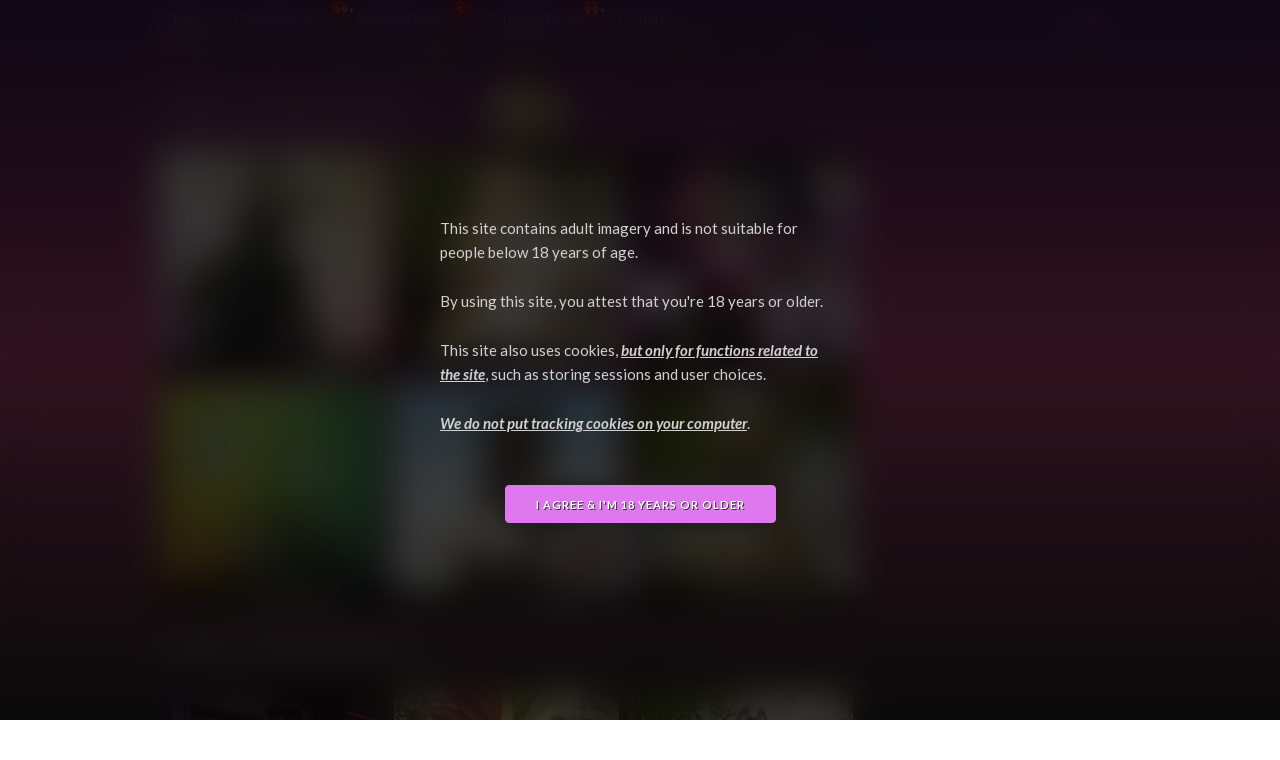

--- FILE ---
content_type: text/html; charset=utf-8
request_url: https://yl2-cloud.appspot.com/?tags=mink&derivatives=both
body_size: 4449
content:
<!DOCTYPE html>
<html lang="en">
<head>
	
	
	<!-- Basic Page Needs
	–––––––––––––––––––––––––––––––––––––––––––––––––– -->
	<meta charset="utf-8" />
	<title>FurryVNE Cloud</title>
	<meta name="description" content="" />
	<meta name="author" content="" />
	<meta name="robots" content="noindex" />

	<!-- Mobile Specific Metas
	–––––––––––––––––––––––––––––––––––––––––––––––––– -->
	<meta name="viewport" content="width=device-width, initial-scale=1" />

	<!-- CSS
	–––––––––––––––––––––––––––––––––––––––––––––––––– -->
	<link rel="stylesheet" type="text/css" href="/static/css/normalize.css" />
	<link rel="stylesheet" type="text/css" href="/static/css/skeleton.css" />
	<link rel="stylesheet" type="text/css" href="/static/css/my.css?v=24" />
	<!-- <link rel="stylesheet" type="text/css" href="/static/css/halloween.css?v=16" /> -->
	<link rel="stylesheet" type="text/css" href="/static/css/christmas.css?v=15" />
	<link rel="stylesheet" type="text/css" href="/static/js/jquery-ui-1.12.1/jquery-ui.min.css" />
	
	<script type="text/javascript">
		window.user_is_authenticated = false;
	</script>
	
	<script type="text/javascript" src="/static/js/jquery-3.4.1.min.js"></script>
	<script type="text/javascript" src="/static/js/jquery-ui-1.12.1/jquery-ui.min.js"></script>
	
	<script type="text/javascript" src="/static/js/get-caret-position.js"></script>
	<script type="text/javascript" src="/static/js/js.cookie.min.js"></script>
	<script type="text/javascript" src="/static/js/my.js?v=14 "></script>

	<!-- Favicon
	–––––––––––––––––––––––––––––––––––––––––––––––––– -->
	<!-- <link rel="icon" type="image/png" href="images/favicon.png" /> -->
	
	



<script type="text/javascript" src="/static/js/submissions.js"></script>



</head>

<body>








<div class="cover" style="display: block;">
	<div style="top: 30%; position: absolute; display: block; width: 100%;">
		<div style="margin: auto; display: block; width: 400px; margin-bottom: 50px; text-align: left;">
			<p>
				This site contains adult imagery and is not suitable for people below 18 years of age. </p>
			
			<p>
				By using this site, you attest that you're 18 years or older.
			</p>
			
			<p>
				This site also uses cookies, <strong>but only for functions related to the site</strong>, such as storing sessions and user choices.
			</p>
			
			<p>
				<strong>We do not put tracking cookies on your computer</strong>.
			</p>
		</div>

		<button style="margin: auto;" onclick="agree_age(this);"><span>I agree &amp; I'm 18 years or older</span></button>
	</div>
</div>



<div id="cover" class="cover">
	<div class="cover-content">Sending request ...</div>
</div>



<div class="container">
	<!-- <img class="halloween1" src="/static/images/halloween1.png" /> -->
	<!-- <img class="halloween3" src="/static/images/halloween3.png" /> -->
	<img class="christmas1" src="/static/images/christmas1.png" />
	
	<div class="navigation">
		<!-- <span id="alpha-version">Alpha</span> -->
		
		<ul>
			<li class="selected"><a href="/">Start</a></li>
			<li class="">
				<a href="/characters">
					Characters
					
						<button class="notification-number just-updated"><span>99+</span></button>
					
				</a>
			</li>
			<li class="">
				<a href="/interactions">
					Interactions
					
						<button class="notification-number just-updated"><span>5</span></button>
					
				</a>
			</li>
			<li class="">
				<a href=" /suggestions">
					Suggestions
					
						<button class="notification-number just-updated"><span>99+</span></button>
					
				</a>
			</li>
			<!-- <li class=" disabled"><a href="#">Discussions</a></li> -->
			<!-- <li class=" disabled"><a href="/guides">Guides</a></li> -->
			<li><a class="external-link" target="_blank" href="https://guide.furryvne.com/" >Guide</a></li>
		</ul>
		
		
		
		<div class="notifications">
			<a href="/login?redirect=https%3A//yl2-cloud.appspot.com/%3Ftags%3Dmink%26derivatives%3Dboth">Login</a>
		</div>
		
		
	</div>
	
	<div class="main clear">

	




<div class="row">
	<div class="nine columns">
		<div class="submissions clear">
			
			
			
			
				<h2>Top Characters</h2>
			
				
				
					


<div class="submission-item item" data-id="983" data-model="CharacterContainer">
	<a href="/characters/983"><img src="https://storage.googleapis.com/yl2-cloud-storage/images/16905_5979aa35a768f517e896c23cffd8e0161557f8a68f427f8802e87c874587d903.jpg" width="100%" height="100%" /></a>
	
	
	
	
	
	<div class="submission-voting">
		


<span class="score upvoted" title="Score">↑100</span>

<span class="comments" title="Comments">💬2</span>
<span class="hearts" title="Favorites">❤️<span class="heart-score">168</span></span>
<span class="owos" title="OwOs">
	<img class="owo" src="/static/images/owo2.webp" />
	<span class="owo-filler"></span>
	<span class="owo-score">13</span>
</span>
	</div>
</div>
				
				
				
					


<div class="submission-item item" data-id="3359" data-model="CharacterContainer">
	<a href="/characters/3359"><img src="https://storage.googleapis.com/yl2-cloud-storage/images/31574_7b943eaf29ceced9d296f738fbc1af1d4cfd21575b5cecd83dcefffd12ada049.jpg" width="100%" height="100%" /></a>
	
	
	
	
	
	<div class="submission-voting">
		


<span class="score upvoted" title="Score">↑92</span>

<span class="comments" title="Comments">💬3</span>
<span class="hearts" title="Favorites">❤️<span class="heart-score">140</span></span>
<span class="owos" title="OwOs">
	<img class="owo" src="/static/images/owo2.webp" />
	<span class="owo-filler"></span>
	<span class="owo-score">21</span>
</span>
	</div>
</div>
				
				
				
					


<div class="submission-item item" data-id="1387" data-model="CharacterContainer">
	<a href="/characters/1387"><img src="https://storage.googleapis.com/yl2-cloud-storage/images/14680_5e895b7369623efc2b459c7ed95c6a70e65543ea4b3c83840a1cec20895c507e.jpg" width="100%" height="100%" /></a>
	
	
	
	
	
	<div class="submission-voting">
		


<span class="score upvoted" title="Score">↑127</span>

<span class="comments" title="Comments">💬3</span>
<span class="hearts" title="Favorites">❤️<span class="heart-score">221</span></span>
<span class="owos" title="OwOs">
	<img class="owo" src="/static/images/owo2.webp" />
	<span class="owo-filler"></span>
	<span class="owo-score">22</span>
</span>
	</div>
</div>
				
				
				
					


<div class="submission-item item" data-id="1549" data-model="CharacterContainer">
	<a href="/characters/1549"><img src="https://storage.googleapis.com/yl2-cloud-storage/images/13498_08c8d8a9e39fe361b8e128a173964768013a78198cac3ac3eee8f9e3a0a7a411.jpg" width="100%" height="100%" /></a>
	
	
	
	
	
	<div class="submission-voting">
		


<span class="score upvoted" title="Score">↑90</span>

<span class="comments" title="Comments">💬7</span>
<span class="hearts" title="Favorites">❤️<span class="heart-score">147</span></span>
<span class="owos" title="OwOs">
	<img class="owo" src="/static/images/owo2.webp" />
	<span class="owo-filler"></span>
	<span class="owo-score">6</span>
</span>
	</div>
</div>
				
				
				
					


<div class="submission-item item" data-id="219" data-model="CharacterContainer">
	<a href="/characters/219"><img src="https://storage.googleapis.com/yl2-cloud-storage/images/28281_9c172ca70172b341b26754a6378f2413dd0e8be5a5a8a1ed4a1cc97bd05af1be.jpg" width="100%" height="100%" /></a>
	
	
	
	
	
	<div class="submission-voting">
		


<span class="score upvoted" title="Score">↑155</span>

<span class="comments" title="Comments">💬4</span>
<span class="hearts" title="Favorites">❤️<span class="heart-score">243</span></span>
<span class="owos" title="OwOs">
	<img class="owo" src="/static/images/owo2.webp" />
	<span class="owo-filler"></span>
	<span class="owo-score">31</span>
</span>
	</div>
</div>
				
				
				
					


<div class="submission-item item" data-id="883" data-model="CharacterContainer">
	<a href="/characters/883"><img src="https://storage.googleapis.com/yl2-cloud-storage/images/17435_4ca322e510c922e3d4fa77a6fd042ea9d24ddeef8dc4abc0a6be0d9c787fffd0.jpg" width="100%" height="100%" /></a>
	
	
	
	
	
	<div class="submission-voting">
		


<span class="score upvoted" title="Score">↑78</span>

<span class="comments" title="Comments">💬5</span>
<span class="hearts" title="Favorites">❤️<span class="heart-score">140</span></span>
<span class="owos" title="OwOs">
	<img class="owo" src="/static/images/owo2.webp" />
	<span class="owo-filler"></span>
	<span class="owo-score">12</span>
</span>
	</div>
</div>
				
				
				
			
			
			
			
			
			
				<h2>Hot Characters</h2>
			
				
				
					


<div class="submission-item item" data-id="3406" data-model="CharacterContainer">
	<a href="/characters/3406"><img src="https://storage.googleapis.com/yl2-cloud-storage/images/31840_eee2506a59427e20d6b301e137f06d78cbc14d17e53e745aa55380a52781ff35.jpg" width="100%" height="100%" /></a>
	
	
	
	
	
	<div class="submission-voting">
		


<span class="score upvoted" title="Score">↑45</span>

<span class="comments" title="Comments">💬0</span>
<span class="hearts" title="Favorites">❤️<span class="heart-score">65</span></span>
<span class="owos" title="OwOs">
	<img class="owo" src="/static/images/owo2.webp" />
	<span class="owo-filler"></span>
	<span class="owo-score">3</span>
</span>
	</div>
</div>
				
				
				
					


<div class="submission-item item" data-id="3251" data-model="CharacterContainer">
	<a href="/characters/3251"><img src="https://storage.googleapis.com/yl2-cloud-storage/images/30924_cb851bb475e4ace574751643dd683ddc58fa4d9598a79d1c23822d1ee27c75ff.jpg" width="100%" height="100%" /></a>
	
	
	
	
	
	<div class="submission-voting">
		


<span class="score upvoted" title="Score">↑47</span>

<span class="comments" title="Comments">💬1</span>
<span class="hearts" title="Favorites">❤️<span class="heart-score">84</span></span>
<span class="owos" title="OwOs">
	<img class="owo" src="/static/images/owo2.webp" />
	<span class="owo-filler"></span>
	<span class="owo-score">4</span>
</span>
	</div>
</div>
				
				
				
					


<div class="submission-item item" data-id="3586" data-model="CharacterContainer">
	<a href="/characters/3586"><img src="https://storage.googleapis.com/yl2-cloud-storage/images/33545_c0d8e86b6c1861ee688408ca756fd96c3e2143cfe553cc41c5ecfc7920936599.jpg" width="100%" height="100%" /></a>
	
	
	
	
	
	<div class="submission-voting">
		


<span class="score upvoted" title="Score">↑17</span>

<span class="comments" title="Comments">💬0</span>
<span class="hearts" title="Favorites">❤️<span class="heart-score">14</span></span>
<span class="owos" title="OwOs">
	<img class="owo" src="/static/images/owo2.webp" />
	<span class="owo-filler"></span>
	<span class="owo-score">0</span>
</span>
	</div>
</div>
				
				
				
					


<div class="submission-item item" data-id="3505" data-model="CharacterContainer">
	<a href="/characters/3505"><img src="https://storage.googleapis.com/yl2-cloud-storage/images/32465_50a272153137a8eb2691777dfac667bdc5a5e23c3b2115032757d45364521c8a.jpg" width="100%" height="100%" /></a>
	
	
	
	
	
	<div class="submission-voting">
		


<span class="score upvoted" title="Score">↑19</span>

<span class="comments" title="Comments">💬0</span>
<span class="hearts" title="Favorites">❤️<span class="heart-score">21</span></span>
<span class="owos" title="OwOs">
	<img class="owo" src="/static/images/owo2.webp" />
	<span class="owo-filler"></span>
	<span class="owo-score">0</span>
</span>
	</div>
</div>
				
				
				
					


<div class="submission-item item" data-id="3337" data-model="CharacterContainer">
	<a href="/characters/3337"><img src="https://storage.googleapis.com/yl2-cloud-storage/images/31362_cc840b169bcd90dc90cb95cbfa558d8c2a860c9d6f2fb5742bbc5fb386fee4f0.jpg" width="100%" height="100%" /></a>
	
	
	
	
	
	<div class="submission-voting">
		


<span class="score upvoted" title="Score">↑69</span>

<span class="comments" title="Comments">💬1</span>
<span class="hearts" title="Favorites">❤️<span class="heart-score">111</span></span>
<span class="owos" title="OwOs">
	<img class="owo" src="/static/images/owo2.webp" />
	<span class="owo-filler"></span>
	<span class="owo-score">7</span>
</span>
	</div>
</div>
				
				
				
					


<div class="submission-item item" data-id="3370" data-model="CharacterContainer">
	<a href="/characters/3370"><img src="https://storage.googleapis.com/yl2-cloud-storage/images/31636_4c6b405764b4f3dc8f6fe19b770a1b00c97bc0e55ef8b18f9151d56c5b70cbca.jpg" width="100%" height="100%" /></a>
	
	
	
	
	
	<div class="submission-voting">
		


<span class="score upvoted" title="Score">↑29</span>

<span class="comments" title="Comments">💬0</span>
<span class="hearts" title="Favorites">❤️<span class="heart-score">62</span></span>
<span class="owos" title="OwOs">
	<img class="owo" src="/static/images/owo2.webp" />
	<span class="owo-filler"></span>
	<span class="owo-score">3</span>
</span>
	</div>
</div>
				
				
				
			
			
			
			
			
			
			
			
			
			
				<h2>Official Characters</h2>
			
				
				
					


<div class="submission-item item" data-id="608" data-model="CharacterContainer">
	<a href="/characters/608"><img src="https://storage.googleapis.com/yl2-cloud-storage/images/28169_f299e126a76b11e7d16970e31390ada7f36cccd87b00665db1d4afd91004f5b5.jpg" width="100%" height="100%" /></a>
	
	
	
	
	
	<div class="submission-voting">
		


<span class="score upvoted" title="Score">↑59</span>

<span class="comments" title="Comments">💬2</span>
<span class="hearts" title="Favorites">❤️<span class="heart-score">106</span></span>
<span class="owos" title="OwOs">
	<img class="owo" src="/static/images/owo2.webp" />
	<span class="owo-filler"></span>
	<span class="owo-score">5</span>
</span>
	</div>
</div>
				
				
				
					


<div class="submission-item item" data-id="1766" data-model="CharacterContainer">
	<a href="/characters/1766"><img src="https://storage.googleapis.com/yl2-cloud-storage/images/27735_c20a097a81da4372dce84cc39fd783357a536184dd502c5dedc531a6aebc440d.jpg" width="100%" height="100%" /></a>
	
	
	
	
	
	<div class="submission-voting">
		


<span class="score upvoted" title="Score">↑59</span>

<span class="comments" title="Comments">💬2</span>
<span class="hearts" title="Favorites">❤️<span class="heart-score">111</span></span>
<span class="owos" title="OwOs">
	<img class="owo" src="/static/images/owo2.webp" />
	<span class="owo-filler"></span>
	<span class="owo-score">11</span>
</span>
	</div>
</div>
				
				
				
					


<div class="submission-item item" data-id="609" data-model="CharacterContainer">
	<a href="/characters/609"><img src="https://storage.googleapis.com/yl2-cloud-storage/images/26726_9e3f9e61ec1cfcea78f5b1e519ad4706c7abbdb5529015e0143fb86555b362b6.jpg" width="100%" height="100%" /></a>
	
	
	
	
	
	<div class="submission-voting">
		


<span class="score upvoted" title="Score">↑58</span>

<span class="comments" title="Comments">💬3</span>
<span class="hearts" title="Favorites">❤️<span class="heart-score">94</span></span>
<span class="owos" title="OwOs">
	<img class="owo" src="/static/images/owo2.webp" />
	<span class="owo-filler"></span>
	<span class="owo-score">9</span>
</span>
	</div>
</div>
				
				
				
					


<div class="submission-item item" data-id="2313" data-model="CharacterContainer">
	<a href="/characters/2313"><img src="https://storage.googleapis.com/yl2-cloud-storage/images/26715_52eb057e8defb8b1c23c70b9dbdd88d888b5388a702f79c23fedaa9cc275fe38.jpg" width="100%" height="100%" /></a>
	
	
	
	
	
	<div class="submission-voting">
		


<span class="score upvoted" title="Score">↑51</span>

<span class="comments" title="Comments">💬0</span>
<span class="hearts" title="Favorites">❤️<span class="heart-score">96</span></span>
<span class="owos" title="OwOs">
	<img class="owo" src="/static/images/owo2.webp" />
	<span class="owo-filler"></span>
	<span class="owo-score">8</span>
</span>
	</div>
</div>
				
				
				
					


<div class="submission-item item" data-id="2627" data-model="CharacterContainer">
	<a href="/characters/2627"><img src="https://storage.googleapis.com/yl2-cloud-storage/images/25811_5d96935bebb112c7c381e5d34c3fccb1c64790bb021e4830ffd3900db4ee826a.jpg" width="100%" height="100%" /></a>
	
	
	
	
	
	<div class="submission-voting">
		


<span class="score upvoted" title="Score">↑69</span>

<span class="comments" title="Comments">💬0</span>
<span class="hearts" title="Favorites">❤️<span class="heart-score">126</span></span>
<span class="owos" title="OwOs">
	<img class="owo" src="/static/images/owo2.webp" />
	<span class="owo-filler"></span>
	<span class="owo-score">7</span>
</span>
	</div>
</div>
				
				
				
					


<div class="submission-item item" data-id="3319" data-model="CharacterContainer">
	<a href="/characters/3319"><img src="https://storage.googleapis.com/yl2-cloud-storage/images/31217_c77958870ae5d1f11c83e6088505824d46f06d942daca285acf27a869e4ca7e7.jpg" width="100%" height="100%" /></a>
	
	
	
	
	
	<div class="submission-voting">
		


<span class="score upvoted" title="Score">↑27</span>

<span class="comments" title="Comments">💬0</span>
<span class="hearts" title="Favorites">❤️<span class="heart-score">37</span></span>
<span class="owos" title="OwOs">
	<img class="owo" src="/static/images/owo2.webp" />
	<span class="owo-filler"></span>
	<span class="owo-score">2</span>
</span>
	</div>
</div>
				
				
				
			
			
			
			
			
			
				<h2>Top Interactions</h2>
			
				
				
					


<div class="submission-item item" data-id="456" data-model="InteractionContainer">
	<a href="/interactions/456"><img src="https://storage.googleapis.com/yl2-cloud-storage/images/25896_46b94dd42e931193c5de0a212c345f073f290d78d403d219cf20cce10371f638.jpg" width="100%" height="100%" /></a>
	
	
	
	
	
	<div class="submission-voting">
		


<span class="score upvoted" title="Score">↑48</span>

<span class="comments" title="Comments">💬0</span>
<span class="hearts" title="Favorites">❤️<span class="heart-score">108</span></span>
<span class="owos" title="OwOs">
	<img class="owo" src="/static/images/owo2.webp" />
	<span class="owo-filler"></span>
	<span class="owo-score">4</span>
</span>
	</div>
</div>
				
				
				
					


<div class="submission-item item" data-id="156" data-model="InteractionContainer">
	<a href="/interactions/156"><img src="https://storage.googleapis.com/yl2-cloud-storage/images/20013_d0592b3f943f9678e4f30875a64d583ae085a0b7527f062118e555db6f216094.jpg" width="100%" height="100%" /></a>
	
	
	
	
	
	<div class="submission-voting">
		


<span class="score upvoted" title="Score">↑54</span>

<span class="comments" title="Comments">💬3</span>
<span class="hearts" title="Favorites">❤️<span class="heart-score">115</span></span>
<span class="owos" title="OwOs">
	<img class="owo" src="/static/images/owo2.webp" />
	<span class="owo-filler"></span>
	<span class="owo-score">7</span>
</span>
	</div>
</div>
				
				
				
					


<div class="submission-item item" data-id="56" data-model="InteractionContainer">
	<a href="/interactions/56"><img src="https://storage.googleapis.com/yl2-cloud-storage/images/19073_8429e49346d3e57d14f428707a11c87ec0b83aa58af6e6b3fa432b93bf82567e.jpg" width="100%" height="100%" /></a>
	
	
	
	
	
	<div class="submission-voting">
		


<span class="score upvoted" title="Score">↑80</span>

<span class="comments" title="Comments">💬0</span>
<span class="hearts" title="Favorites">❤️<span class="heart-score">139</span></span>
<span class="owos" title="OwOs">
	<img class="owo" src="/static/images/owo2.webp" />
	<span class="owo-filler"></span>
	<span class="owo-score">16</span>
</span>
	</div>
</div>
				
				
				
					


<div class="submission-item item" data-id="491" data-model="InteractionContainer">
	<a href="/interactions/491"><img src="https://storage.googleapis.com/yl2-cloud-storage/images/26865_635b41d5dd648a74f57df129fa8375fcf702142bbbf5fd58ccdb11d6478a3fc5.jpg" width="100%" height="100%" /></a>
	
	
	
	
	
	<div class="submission-voting">
		


<span class="score upvoted" title="Score">↑45</span>

<span class="comments" title="Comments">💬4</span>
<span class="hearts" title="Favorites">❤️<span class="heart-score">88</span></span>
<span class="owos" title="OwOs">
	<img class="owo" src="/static/images/owo2.webp" />
	<span class="owo-filler"></span>
	<span class="owo-score">9</span>
</span>
	</div>
</div>
				
				
				
					


<div class="submission-item item" data-id="650" data-model="InteractionContainer">
	<a href="/interactions/650"><img src="https://storage.googleapis.com/yl2-cloud-storage/images/31814_1f0cacf439ce2f62ae53089bed963e3d90d385620aedf4f0080f3fdfaf31d391.jpg" width="100%" height="100%" /></a>
	
	
	
	
	
	<div class="submission-voting">
		


<span class="score upvoted" title="Score">↑65</span>

<span class="comments" title="Comments">💬0</span>
<span class="hearts" title="Favorites">❤️<span class="heart-score">83</span></span>
<span class="owos" title="OwOs">
	<img class="owo" src="/static/images/owo2.webp" />
	<span class="owo-filler"></span>
	<span class="owo-score">8</span>
</span>
	</div>
</div>
				
				
				
					


<div class="submission-item item" data-id="530" data-model="InteractionContainer">
	<a href="/interactions/530"><img src="https://storage.googleapis.com/yl2-cloud-storage/images/28943_c9f0ba93ef42559464fc89876c7ea2f614d3c5e266d26bf31bb2f6daca01ef25.jpg" width="100%" height="100%" /></a>
	
	
	
	
	
	<div class="submission-voting">
		


<span class="score upvoted" title="Score">↑115</span>

<span class="comments" title="Comments">💬4</span>
<span class="hearts" title="Favorites">❤️<span class="heart-score">187</span></span>
<span class="owos" title="OwOs">
	<img class="owo" src="/static/images/owo2.webp" />
	<span class="owo-filler"></span>
	<span class="owo-score">22</span>
</span>
	</div>
</div>
				
				
				
			
			
			
			
			
			
				<h2>Hot Interactions</h2>
			
				
				
					


<div class="submission-item item" data-id="684" data-model="InteractionContainer">
	<a href="/interactions/684"><img src="https://storage.googleapis.com/yl2-cloud-storage/images/32625_0e752553a25e5f64157e3ce7fe797f800daccd5f61bf01d98e959052330017dd.jpg" width="100%" height="100%" /></a>
	
	
	
	
	
	<div class="submission-voting">
		


<span class="score upvoted" title="Score">↑5</span>

<span class="comments" title="Comments">💬2</span>
<span class="hearts" title="Favorites">❤️<span class="heart-score">10</span></span>
<span class="owos" title="OwOs">
	<img class="owo" src="/static/images/owo2.webp" />
	<span class="owo-filler"></span>
	<span class="owo-score">0</span>
</span>
	</div>
</div>
				
				
				
					


<div class="submission-item item" data-id="669" data-model="InteractionContainer">
	<a href="/interactions/669"><img src="https://storage.googleapis.com/yl2-cloud-storage/images/32692_f159e7db6ed683628f74f3e83cbb2f93cc24e1dbd86da699b5237619e2218e91.jpg" width="100%" height="100%" /></a>
	
	
	
	
	
	<div class="submission-voting">
		


<span class="score upvoted" title="Score">↑28</span>

<span class="comments" title="Comments">💬2</span>
<span class="hearts" title="Favorites">❤️<span class="heart-score">40</span></span>
<span class="owos" title="OwOs">
	<img class="owo" src="/static/images/owo2.webp" />
	<span class="owo-filler"></span>
	<span class="owo-score">3</span>
</span>
	</div>
</div>
				
				
				
					


<div class="submission-item item" data-id="685" data-model="InteractionContainer">
	<a href="/interactions/685"><img src="https://storage.googleapis.com/yl2-cloud-storage/images/32460_ae8fc45d0b3f8ef566939494acd544e9e4170ddde2ad26f9e16e8c2928a81541.jpg" width="100%" height="100%" /></a>
	
	
	
	
	
	<div class="submission-voting">
		


<span class="score upvoted" title="Score">↑23</span>

<span class="comments" title="Comments">💬0</span>
<span class="hearts" title="Favorites">❤️<span class="heart-score">28</span></span>
<span class="owos" title="OwOs">
	<img class="owo" src="/static/images/owo2.webp" />
	<span class="owo-filler"></span>
	<span class="owo-score">2</span>
</span>
	</div>
</div>
				
				
				
					


<div class="submission-item item" data-id="674" data-model="InteractionContainer">
	<a href="/interactions/674"><img src="https://storage.googleapis.com/yl2-cloud-storage/images/32231_e9d2ed5ffe4a971905741613003b5bdba14110a48c2607f944c86436310bdff9.jpg" width="100%" height="100%" /></a>
	
	
	
	
	
	<div class="submission-voting">
		


<span class="score upvoted" title="Score">↑8</span>

<span class="comments" title="Comments">💬0</span>
<span class="hearts" title="Favorites">❤️<span class="heart-score">8</span></span>
<span class="owos" title="OwOs">
	<img class="owo" src="/static/images/owo2.webp" />
	<span class="owo-filler"></span>
	<span class="owo-score">1</span>
</span>
	</div>
</div>
				
				
				
					


<div class="submission-item item" data-id="660" data-model="InteractionContainer">
	<a href="/interactions/660"><img src="https://storage.googleapis.com/yl2-cloud-storage/images/31921_6abdbc8e9e55b416900e2d0c598eb1b9bfd433d14a4810d40f87bd40d4227c2d.jpg" width="100%" height="100%" /></a>
	
	
	
	
	
	<div class="submission-voting">
		


<span class="score upvoted" title="Score">↑32</span>

<span class="comments" title="Comments">💬2</span>
<span class="hearts" title="Favorites">❤️<span class="heart-score">46</span></span>
<span class="owos" title="OwOs">
	<img class="owo" src="/static/images/owo2.webp" />
	<span class="owo-filler"></span>
	<span class="owo-score">5</span>
</span>
	</div>
</div>
				
				
				
					


<div class="submission-item item" data-id="512" data-model="InteractionContainer">
	<a href="/interactions/512"><img src="https://storage.googleapis.com/yl2-cloud-storage/images/28570_32c30bdce607de436c4de30b578b03f914f72576cca2ce99f969b73d3274570f.jpg" width="100%" height="100%" /></a>
	
	
	
	
	
	<div class="submission-voting">
		


<span class="score upvoted" title="Score">↑100</span>

<span class="comments" title="Comments">💬5</span>
<span class="hearts" title="Favorites">❤️<span class="heart-score">171</span></span>
<span class="owos" title="OwOs">
	<img class="owo" src="/static/images/owo2.webp" />
	<span class="owo-filler"></span>
	<span class="owo-score">30</span>
</span>
	</div>
</div>
				
				
				
			
			
			
		</div>
	</div>
</div>



	</div>

</div>


<div class="row">
	<div class="column footer links">
		<div>
			<a href="/terms">Terms</a>
			<a href="/gdpr">GDPR</a>
		</div>
	</div>
</div>


<div class="row">
	<div class="column footer">
		<div>Powered by Django</div>
		<div>Copyright © 2026 FurryVNE</div>
	</div>
</div>

<input type="hidden" name="csrfmiddlewaretoken" value="4Pfj7mRtvZUbgnezPGsAKBlfXxFx5nwuRl9iQCNxCv4M71R02BwQJKmuCmBZxuEM">

<script type="text/javascript">

window.CSRF_TOKEN = $("input[name=csrfmiddlewaretoken]").val();
window.is_unity =  false ;
window.remaining_owos = 0;

</script>

</body>
</html>
